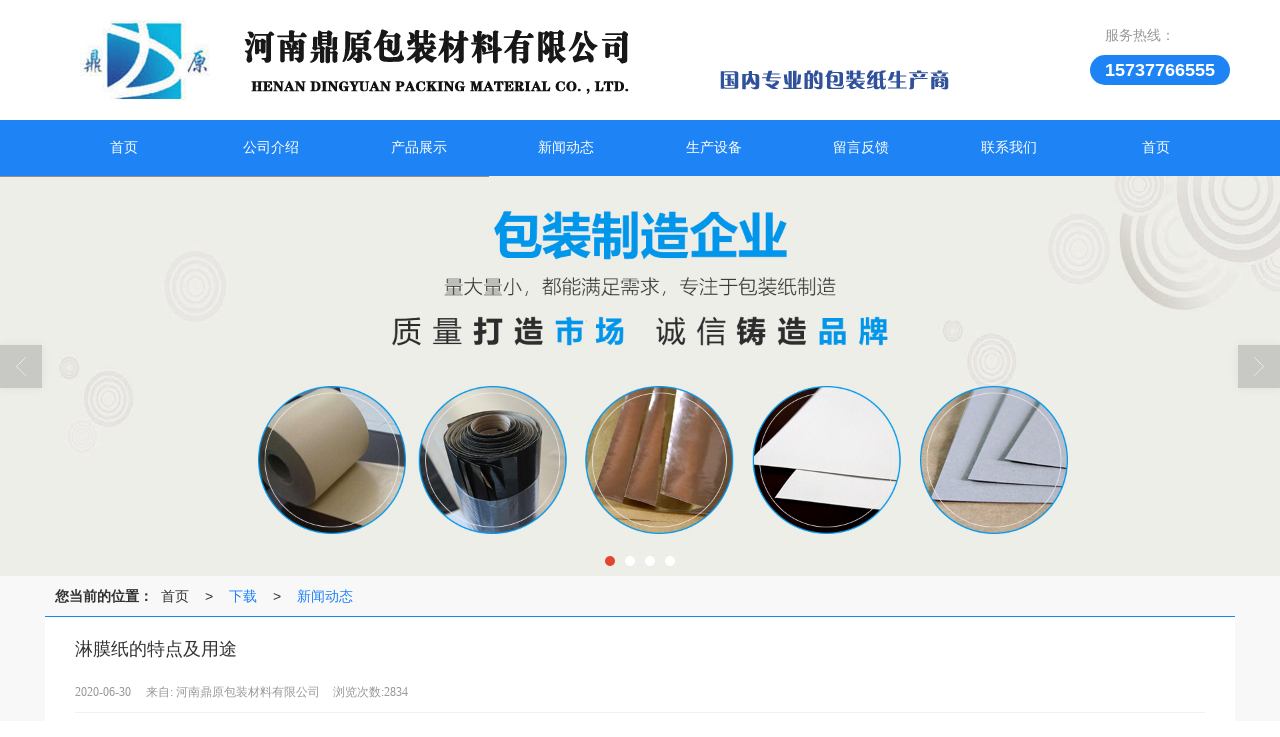

--- FILE ---
content_type: text/html; charset=utf-8
request_url: http://www.hndybz.net/Article-detail-id-2272385.html
body_size: 8342
content:
<!DOCTYPE html PUBLIC "-//W3C//DTD XHTML 1.0 Stict//EN" "http://www.w3.org/TR/xhtml1/DTD/xhtml1-strict.dtd">
<html xmlns="http://www.w3.org/1999/xhtml">
<head>
<meta http-equiv="Content-Type" content="text/html; charset=utf-8"/>
<meta charset="utf-8">
<meta http-equiv="X-UA-Compatible" content="IE=edge" />
<meta name="author" content="" />
<title>淋膜纸的特点及用途-河南鼎原包装材料有限公司</title>
<meta name="keywords" content="淋膜纸的特点及用途" />
<meta name="description" content="淋膜纸的特点及用途,河南鼎原包装材料有限公司提供河南鼎原包装材料,业务咨询：15737766555。" />
<!-- 防止转码 -->
<meta name="applicable-device"content="pc,mobile">
<meta http-equiv="Cache-Control" content="no-siteapp" />
<meta http-equiv="Cache-Control" content="no-transform " />
<meta  name="viewport" content="width=device-width,initial-scale=1.0,minimum-scale=1.0, maximum-scale=1.0, user-scalable=no" />
<!--防止json劫持token-->
<meta name="csrf-token" content="40c06d84e01d9b2f9101c611ca654c66">
<meta name="domain-token" content="5798904bf3bce7cdaa751069dd1eb161">
<meta name="seo-base-link" content="">
<!-- Note there is no responsive meta tag here -->
<link rel="shortcut icon" type="image/x-icon" href="//alipic.files.mozhan.com/mozhan/20200314/89fa7abdd4d679e81d0b681cc0cab926.jpg?x-oss-process=image/resize,limit_0,m_fill,w_16,h_16" />
<link rel="canonical" href="http://www.hndybz.net/Article-detail-id-2272385.html">
<!-- Bootstrap core CSS -->
    <link href="//mz-style.258fuwu.com/Public/Css/layoutit.css?v=2" rel='stylesheet' />
    <link href="//mz-style.258fuwu.com/Public/Css/bootstrap.min.css?v=2" rel='stylesheet' />
    <link href="//mz-style.258fuwu.com/Public/Css/public.css?v=2" rel='stylesheet' />
    <link href="//mz-style.258fuwu.com/Public/Css/photoswipe.css?v=2" rel='stylesheet' />
    <link href="//mz-style.258fuwu.com/Public/Css/banner/banner.css?v=2" rel='stylesheet' />
<link href="//mz-style.258fuwu.com/Public/Css/swiper.min.css" rel="stylesheet" />
<link href="//mz-style.258fuwu.com/Public/Home/Theme253/style.css" rel="stylesheet" />
<!--<script src="//mz-style.258fuwu.com/Public/Js/jquery.min.js"></script>-->
<script src="//mz-style.258fuwu.com/jquery/2.0.0/jquery.min.js"></script>
<script src="//mz-style.258fuwu.com/Public/Js/swiper.min.js"></script>
<!-- 另外一个在user的title.html-->
<script>
    var url_route_model="1";

    var is_ssl="0";
    var ishttps = 'https:' == document.location.protocol ? true : false;
    if (is_ssl == 1) {
        if(!ishttps) {
            window.location.href = "";
        }
    }
</script>
    
        <!-- 头部和底部css -->
        <link rel="stylesheet" href="//alimz-style.258fuwu.com/Public/Css/Customer/customer_inner_501396525.css?time=1586252282"><!-- 内页css -->
        <!-- Just for debugging purposes. Don't actually copy this line! --><!--[if lt IE 9]><script src="../../docs-assets/js/ie8-responsive-file-warning.js"></script><![endif]--><!-- HTML5 shim and Respond.js IE8 support of HTML5 elements and media queries -->
        <!--[if lt IE 9]>
            <script src="http://cdn.bootcss.com/html5shiv/3.7.0/html5shiv.min.js"></script>
            <script src="http://cdn.bootcss.com/respond.js/1.3.0/respond.min.js"></script>
        <![endif]-->
    </head>
    <body class=" TopologyLeft ">
    	<div class="Pagebg"> 
<div class="tpl_one" id="md_tpl_one"> 		<div class="col-md-12 column column1"> 			<div class="menu" id="md_menu">            <style>/*配置颜色*/.Themebg,.Themebghover:hover,.message-list dl dt,.ThemeBbg,.product .pro_list li a:hover,.title_x,.p_pro_d .title_d,#ProClass li.ac .Classtriangle,.pro_class_x .product-class li a:hover, .pro_class_x .product-class li a.Themebg,.p_info_d .title_d{background-color:#1e83f5 !important}.Themefont,.Themetxthover:hover{color:#1e83f5 !important}.ThemeFborder,.Themebdhover:hover,.message-list dl,.form .header{border-color:#1e83f5 !important}.NavBoxPublic .TriangleBtn:before{border-color:#1e83f5 !important}.ThemeFbg,ThemeFbghover:hover,.menu .navbar-nav > li > a:hover,.menu .nav > li ul li a:hover{background-color:#0059bd !important}/*字体*/@font-face{font-family: "iconfont2";src: url('/Public/Images/Theme221/icon/iconfont.eot');src: url('/Public/Images/Theme221/icon/iconfont.eot?#iefix') format('embedded-opentype'),  url('/Public/Images/Theme221/icon/iconfont.woff') format('woff'),  url('/Public/Images/Theme221/icon/iconfont.ttf') format('truetype'),   url('/Public/Images/Theme221/icon/iconfont.svg#iconfont2') format('svg')}.iconfont2{text-align: center;font-family:"iconfont2" !important;font-size:16px;font-style:normal}.icon-gonggao:before{content: "\e632"}@font-face{font-family: 'iconfont';/* project id 1098353 */  src: url('//at.alicdn.com/t/font_1098353_wq44kdlsju.eot');src: url('//at.alicdn.com/t/font_1098353_wq44kdlsju.eot?#iefix') format('embedded-opentype'),  url('//at.alicdn.com/t/font_1098353_wq44kdlsju.woff2') format('woff2'),  url('//at.alicdn.com/t/font_1098353_wq44kdlsju.woff') format('woff'),  url('//at.alicdn.com/t/font_1098353_wq44kdlsju.ttf') format('truetype'),  url('//at.alicdn.com/t/font_1098353_wq44kdlsju.svg#iconfont') format('svg')}.iconfont{font-family:"iconfont" !important;font-size:16px;font-style:normal;-webkit-font-smoothing:antialiased;-moz-osx-font-smoothing:grayscale}.icon-star:before{content:"\e61b"}.icon-dianhua:before{content:"\e6a3"}.icon-gengduo:before{content:"\e648"}.icon-jiantou3:before{content:"\e659"}.icon-icon:before{content:"\e652"}.icon-zhuanjifenxinzhuce:before{content:"\e690"}.icon-ai206:before{content:"\e6c2"}.icon-unie61d-copy:before{content:"\e605"}.icon-dizhi1:before{content:"\e61a"}.icon-shijian:before{content:"\e607"}.icon-liebiao:before{content:"\e623"}.icon-ziyuan:before{content:"\e63b"}.icon-xiaoxi:before{content:"\e63e"}.icon-ren:before{content:"\e68d"}.icon-dkw_youxiang:before{content:"\e60f"}.icon-zhuye:before{content:"\e615"}.icon-jia:before{content:"\e79c"}.icon-weixin:before{content:"\e600"}.icon-jiantou1:before{content:"\e61f"}.icon-gongsijianjie:before{content:"\e61d"}.icon-youjian:before{content:"\e75d"}.icon-jian:before{content:"\e6f6"}.icon-yuandian:before{content:"\e7c2"}.icon-page-jtright:before{content:"\e658"}.icon-jiantou:before{content:"\e601"}.icon-jiang:before{content:"\e637"}.icon-liebiao1:before{content:"\e739"}.icon-gengduo1:before{content:"\e7a5"}.icon-QQ:before{content:"\e606"}.icon-jiantouzuox:before{content:"\e602"}/*新加*/.list_j4{margin-left:-2%}.list_j4 li{float:left;overflow:hidden;position:relative;background-color:#fff;width:23%;margin:15px 0 15px 2%;position:relative;transition: all 0.5s}.list_j4 li img{width:100%;transition: all 0.5s}@media screen and (max-width:768px){.list_j4 li{width:31.3%;margin:10px 0 10px 2%}}@media screen and (max-width: 414px){.list_j4 li{width:48%;margin:5px 0 5px 2%}}a:hover{color:#1e83f5}.tc{text-align:center}.tl{text-align:left}.tr{text-align:right}.fl{float:left !important}.fr{float:right}.clear{clear:both}.clear_overflow{clear:both;overflow:hidden}.fb{font-weight:bold}.hidden{display:none}.w1220{width:1220px;margin:0 auto;font-size:14px}.min1220{min-width:1220px;font-size:14px}.w1440{width:1440px;margin:0 auto;font-size:14px}.min1440{min-width:1440px;font-size:14px}.position_r{position:relative}.mt10{margin-top: 10px}.mt20{margin-top: 20px}.mt30{margin-top: 30px}.mt40{margin-top: 40px}.mt50{margin-top: 50px}.mt60{margin-top:60px}.mb10{margin-bottom:10px}.mb20{margin-bottom: 20px}.mb30{margin-bottom: 30px}.mb40{margin-bottom: 40px}.mb50{margin-bottom: 50px}.mb60{margin-bottom:60px}.ml10{margin-left: 10px}.ml20{margin-left: 20px}.mr10{margin-right: 10px}.mr20{margin-right: 20px}.pt10{padding-top: 10px}.pt20{padding-top: 20px}.pt30{padding-top: 30px}.pt40{padding-top: 40px}.pt50{padding-top: 50px}.pt60{padding-top:60px}.pb10{padding-bottom:10px}.pb20{padding-bottom: 20px}.pb30{padding-bottom: 30px}.pb40{padding-bottom: 40px}.pb50{padding-bottom: 50px}.pb60{padding-bottom:60px}.pl10{padding-left: 10px}.pl20{padding-left: 20px}.pr10{padding-right: 10px}.pr20{padding-right: 20px}.logo_right p{background-color:#1e83f5 !important}</style>             <div class="headFixed">                 <div class="header-box clearfix">                     <!-- pc端logo -->                     <div class="logo_left">                     <div class="logo_name">                         <span>河南鼎原包装材料有限公司</span>                         <a href="/" class="logo navbar-brand">                             <img src="//alipic.files.mozhan.com/mozhan/20240424/fa610aa8fba71963d684383a49304070.jpg" alt="河南鼎原包装材料有限公司" />                         </a>                     </div>                     </div>                     <div class="logo_right">                        <b>服务热线：</b>                        <p>15737766555</p>                      </div>                     <!-- 手机端logo -->                     <a class="logo navbar-brand-mobile" href="/">                         <img src="//alipic.files.mozhan.com/mozhan/20200314/142a28f045f4a882bf3a136777fb53e5.jpg" alt="河南鼎原包装材料有限公司" />                     </a>                     <div class="btn-t btn-navbar-t navBtn NavBtn" id="NavBtn" >                         <span class="icon-bar"></span>                         <span class="icon-bar"></span>                         <span class="icon-bar"></span>                     </div>                          <div class="clearfix none"></div>                    </div>                 <div class="header-nav Themebg">                     <div class="nav-box">                         <div data-design-rel="menu" class="NavBox" id="NavBox">                             <ul class="nav navbar-nav">         <li>                         <a class="overflow ThemeFbghover" href="//www.hndybz.net/"  >         首页         </a>                                       </li>         <li>                         <a class="overflow ThemeFbghover" href="//www.hndybz.net/About.html"  >         公司介绍         </a>                                       </li>         <li>                         <a class="overflow ThemeFbghover" href="//www.hndybz.net/Product-index.html"  >         产品展示         </a>                                       </li>         <li>                         <a class="overflow ThemeFbghover" href="//www.hndybz.net/Articles-191839.html"  >         新闻动态         </a>                                       </li>         <li>                         <a class="overflow ThemeFbghover" href="//www.hndybz.net/Album-detail-album_id-209668.html"  >         生产设备         </a>                                       </li>         <li>                         <a class="overflow ThemeFbghover" href="//www.hndybz.net/Message.html"  >         留言反馈         </a>                                       </li>         <li>                         <a class="overflow ThemeFbghover" href="//www.hndybz.net/Contact.html"  rel="nofollow">            联系我们         </a>                                       </li>         <li>                         <a class="overflow ThemeFbghover" href="//www.hndybz.net/"  >         首页         </a>                                       </li>     </ul>                          </div>                     </div>                     <div class="NavBoxPublic" id="NavBoxPublic">                     <ul class="navPublic">         <li>                         <a class="Themefont" href="//www.hndybz.net/"  >         首页         </a>                                       </li>         <li>                         <a class="Themefont" href="//www.hndybz.net/About.html"  >         公司介绍         </a>                                       </li>         <li>                         <a class="Themefont" href="//www.hndybz.net/Product-index.html"  >         产品展示         </a>                                       </li>         <li>                         <a class="Themefont" href="//www.hndybz.net/Articles-191839.html"  >         新闻动态         </a>                                       </li>         <li>                         <a class="Themefont" href="//www.hndybz.net/Album-detail-album_id-209668.html"  >         生产设备         </a>                                       </li>         <li>                         <a class="Themefont" href="//www.hndybz.net/Message.html"  >         留言反馈         </a>                                       </li>         <li>                         <a class="Themefont" href="//www.hndybz.net/Contact.html"  rel="nofollow">             联系我们         </a>                                       </li>         <li>                         <a class="Themefont" href="//www.hndybz.net/"  >         首页         </a>                                       </li>     </ul>                      <!-- 所有模板导航必须在这个文件里面 -->                     </div>                     <div class="NavBoxBg" id="NavBoxBg">                         <div id="NavBoxBtn"></div>                     </div>                 </div>             </div>              </div> 		</div> 	</div>
<div class="clearfix"></div>
<div class="bannerBox">
	<div class="banner">
	<div class="bannerEffect" id="pc_banner_content">
                		<div class="fullwidthbanner-container">
			<div class="fullwidthbanner">
				<ul>
										<li data-transition="slideleft"
					data-slotamount="15" data-masterspeed="300">
																<img src="//alipic.files.mozhan.com/mozhan/20200407/6fcc330b8b032e75a5c703866957482d.jpg?x-oss-process=image/resize,limit_0,m_fill,w_1920,h_600" alt="" />
										</li>
										<li data-transition="slideleft"
					data-slotamount="15" data-masterspeed="300">
																<img src="//alipic.files.mozhan.com/mozhan/20200407/772be51129e6e11b8187f83c0fe2f798.jpg?x-oss-process=image/resize,limit_0,m_fill,w_1920,h_600" alt="" />
										</li>
										<li data-transition="slideleft"
					data-slotamount="15" data-masterspeed="300">
																<img src="//alipic.files.mozhan.com/mozhan/20200407/222b7b3adfabfe3e9ce6b24262531e82.jpg?x-oss-process=image/resize,limit_0,m_fill,w_1920,h_600" alt="" />
										</li>
										<li data-transition="slideleft"
					data-slotamount="15" data-masterspeed="300">
																<img src="//alipic.files.mozhan.com/mozhan/20200408/7523f0fc7801bc66eb0d80952fbdb704.jpg?x-oss-process=image/resize,limit_0,m_fill,w_1920,h_600" alt="" />
										</li>
									</ul>
			</div>
		</div>
                	</div>

	</div>
</div>
<div class="content  conbg pb20">
    <div class="content-box articleDetail">
       <div class="breadCrumb"><b>您当前的位置：</b><a href="/">首页</a><em>&gt;</em> <a  href="/Article-index.html" class="Themefont">下载</a><em>&gt;</em><a href="/Articles-191839.html"  class="Themefont">新闻动态</a></div>   

          <!--文章详情-->
            <div class="row content_c tline">
                <div class="BgP10  w95">
                    <div class="news-nr-box">
        <style>
        body .news-nr-box h1{
            font-size:18px; font-family:Airal; text-align:center; line-height:25px; padding: 10px 0; margin:0px; color:#333;
        }
    </style>
    <div class="news1-title">
    <h1>淋膜纸的特点及用途</h1>
    <h6>
        <span>2020-06-30</span>
        <span>&#12288;来自:
<!--            <a href="//www.hndybz.net/" title="河南鼎原包装材料有限公司">河南鼎原包装材料有限公司</a>-->
            河南鼎原包装材料有限公司        </span>
                <span style="margin-left:10px;">浏览次数:2834</span>
            </h6>
    </div>
            <p><a href="/Article-detail-id-2119457.html" title="淋膜纸"><strong>淋膜纸</strong></a>就是在以各种牛皮纸为原纸的情况下，在各种牛皮纸上面将热熔的PE塑料粒子均匀的涂布在纸张表面淋上，从而形成淋膜纸。<br/></p><p><br/></p><p>淋膜纸主要特点就是防油、防水、防潮（相对的），主要的一个就是有高温热热封性，可以热合。不同的用途取其不同的特点：当用于包装汉堡时，取其防油特性。</p><p><br/></p><p>麦当劳是80度的食用植物油10分钟不漏油。当用于铜版纸令包装时，取其防水的特性。当用于自动包装机包装时，取其可高温热封的特性。</p><p><br/></p><p>1.耐高温至121摄氏度，适合于热饮杯、便当、烤箱用纸等。<br/><br/>2.除了耐高温外，PE淋膜让餐盒纸张与食品达到完全阻隔。<br/><br/>3.环保一减环保底排碳，完全采用没有味道的水性应刷。</p><p><br/></p><p>我们日常生活中随处可见的淋膜纸真是数不胜数，如：</p><p><br/></p><p>化工类的干燥剂包装，樟脑球包装，洗衣粉，保鲜剂等包装。</p><p><br/></p><p>木制品类的压舌板包装，冰勺包装，牙签、棉棒包装。</p><p><br/></p><p>药物类的医用器材包装，中药包装，农药包装，兽药包装等。</p><p><br/></p><p>生活类的湿巾袋，食盐包装，纸杯纸，航空清洁袋等。</p><p><br/></p><p>食品类我们接触多的，汉堡包装纸，三明治包装纸、一次性纸杯纸碗，瓜子袋，纸餐盒等。</p><p class="altType" alt_type="淋膜纸的特点及用途-河南鼎原包装材料有限公司" style="display: none;"><br/></p>
    
</div>
<div class="pager ks-clear">
            <span class="iconfont1 iconjiantou newsjiantou-left" style="font-size: 32px!important;display: none;" ></span>
        <div class="previous fl">
            <span style="padding-top: 5px;">上一条 ：</span>
            <a title="河南鼎原包装材料|牛皮淋膜纸的发展史" class="Themebg Themebghover" href="/Article-detail-id-2272371.html">河南鼎原包装材料|牛皮淋...</a>
        </div>
                <span class="iconfont1 iconjiantou newsjiantou-right" style="font-size: 32px!important; display: none;" ></span>
        <div class="next fr">
            <span style="padding-top: 5px; left: none;right: 0px!important;">下一条 ：</span>
            <a title="河南鼎原包装材料|离型纸和淋膜纸有哪些区别？" class="Themebg Themebghover" href="/Article-detail-id-2632983.html">河南鼎原包装材料|离型纸...</a>
        </div>
        <div class="clear"></div>
</div>
<!--关键词-->
<div  class="pro_keyword">
    关键词：
    <a class="Themetxthover Themefont" href="/Article-searchAll-name-%E6%B2%B3%E5%8D%97%E9%BC%8E%E5%8E%9F%E5%8C%85%E8%A3%85%E6%9D%90%E6%96%99.html">河南鼎原包装材料</a>  
    <a class="Themetxthover Themefont" href="/Article-searchAll.html"></a>  
    <a class="Themetxthover Themefont" href="/Article-searchAll.html"></a>  
    <a class="Themetxthover Themefont" href="/Article-searchAll.html"></a>  
</div>

                </div>
            </div>
         
         <!--推荐产品模块
<div class="productBox maxsize hidden">   
    <h4 class="title01 Themebg ThemeFborder"><span class="Custom_AuxiliaryBg">猜你喜欢</span></h4>
    <div class="row">
        <ul class="product-box">
                    </ul>                
    </div>
</div> -->
<div class="clearfix"></div>
<!--相关产品模块-->
  <div class="ren-relpro content_c tline mt20 ">   
    <div class="ren-right-title"><p class="w95">相关推荐</p></div>
    <div class="w95">
        <ul class=>
                        <li>
               <a href="/Product-detail-id-1502469.html" class="ImgBox Themetxthover" title="黑塑牛皮淋膜纸">
                <div class="inpbox ">
                     <div class="img_box">
                                                        <img data-original="//alipic.files.mozhan.com/mozhan/20240319/60c35dd5d9621a09e806485c4af8a88f.jpg?x-oss-process=image/resize,limit_0,m_fill,w_450,h_338" alt="黑塑牛皮淋膜纸">
                                                </div>
                    <div class="font_box">
                    <h3>黑塑牛皮淋膜纸</h3>
                    <p class="price-con "> </p>
                    </div>
                </div>
                </a>
             </li>
            <li>
               <a href="/Product-detail-id-1310166.html" class="ImgBox Themetxthover" title="铝膜牛皮淋膜纸">
                <div class="inpbox ">
                     <div class="img_box">
                                                        <img data-original="//alipic.files.mozhan.com/mozhan/20200313/9969fdba6eaafccf0327e7b39a2fabfb.jpg?x-oss-process=image/resize,limit_0,m_fill,w_450,h_338" alt="铝膜牛皮淋膜纸">
                                                </div>
                    <div class="font_box">
                    <h3>铝膜牛皮淋膜纸</h3>
                    <p class="price-con "> </p>
                    </div>
                </div>
                </a>
             </li>
            <li>
               <a href="/Product-detail-id-1310165.html" class="ImgBox Themetxthover" title="铝膜牛皮淋膜纸">
                <div class="inpbox ">
                     <div class="img_box">
                                                        <img data-original="//alipic.files.mozhan.com/mozhan/20200313/a2752c85fe0d638e813fe34745f85dd9.jpg?x-oss-process=image/resize,limit_0,m_fill,w_450,h_338" alt="铝膜牛皮淋膜纸">
                                                </div>
                    <div class="font_box">
                    <h3>铝膜牛皮淋膜纸</h3>
                    <p class="price-con "> </p>
                    </div>
                </div>
                </a>
             </li>
            <li>
               <a href="/Product-detail-id-1310164.html" class="ImgBox Themetxthover" title="铝膜牛皮淋膜纸">
                <div class="inpbox ">
                     <div class="img_box">
                                                        <img data-original="//alipic.files.mozhan.com/mozhan/20200313/b65d73150fc3cc1fbfe46739600d5bd4.jpg?x-oss-process=image/resize,limit_0,m_fill,w_450,h_338" alt="铝膜牛皮淋膜纸">
                                                </div>
                    <div class="font_box">
                    <h3>铝膜牛皮淋膜纸</h3>
                    <p class="price-con "> </p>
                    </div>
                </div>
                </a>
             </li>
            <div class="clear"></div>
        </ul>   
    </div>             
</div> 
 

        <div class="clearfix"></div>
    </div> 
</div>
<div class="clearfix"></div>
<!-- 
<div class="friendLink">    
     <div class="link-box friendBox">
        <h4>友情链接：</h4>
        <ul>
                                        <li>
                    <a title="魔站" target="_blank" href="http://www.mozhan.com/">
                        魔站
                                    </a>
                </li>
                    </ul>
    </div>
</div>

  -->
<div class="clearfix"></div>
<div class="tpl_footers" id="md_tpl_footers"> 		<div class="column column1"> 			<div class="friendLink" id="md_friendLink"></div> 		</div> 		<div class="column  column1"> 			<div class="footers" id="md_footers">           
            <div class="footers-box">
                <div class="footerBox clearfix">
                    <div class="text-center">
                        <div class="clearfix">
    <div class="footersInformation">
                <p>河南鼎原包装材料有限公司,专营 <a title="白膜牛皮淋膜纸" class="Themefont"
                href=//www.hndybz.net/Products-318294.html>白膜牛皮淋膜纸</a>
             <a title="黑塑牛皮淋膜纸" class="Themefont"
                href=//www.hndybz.net/Products-318295.html>黑塑牛皮淋膜纸</a>
             <a title="铝膜牛皮淋漠纸" class="Themefont"
                href=//www.hndybz.net/Products-318296.html>铝膜牛皮淋漠纸</a>
             <a title="白板纸" class="Themefont"
                href=//www.hndybz.net/Products-318297.html>白板纸</a>
             <a title="灰板纸" class="Themefont"
                href=//www.hndybz.net/Products-318298.html>灰板纸</a>
            等业务,有意向的客户请咨询我们，联系电话：<a title="15737766555"
                class="Themefont" href="tel:15737766555">15737766555</a></p>
                <p>
            <!--    CopyRight © All Right Reserved 版权所有:-->
                        CopyRight © 版权所有:
            <a title="河南鼎原包装材料有限公司" rel="nofollow"  class="Whitefont" href="/">河南鼎原包装材料有限公司</a>
                                                <a title="网站地图" class="Whitefont" href=//www.hndybz.net/Sitemap.html>网站地图</a>
                        <a title="xml" class="Whitefont" href="/Mapxml.html" target="_blank">XML</a>
                                </p>
        <p>
                        本站关键字:
                        <a href="http://www.hndybz.net" target="_blank" title="河南鼎原包装材料有限公司" class="Whitefont">河南鼎原包装材料有限公司</a>
                        </p>
                    </div>

     <div class="qr">
                        <img src="data:;base64,iVBORw0KGgoAAAANSUhEUgAAAFEAAABRAQMAAACQQdh1AAAABlBMVEX///8AAABVwtN+AAAA3UlEQVQokY3SvY3DMAwFYBou1PkWIKA13Hkle4E4t4CykjutEcATpFMh3MtTAOcakwmrz4ABPf6IfFERkKXIimpbJeg83WfC9pql22SB7/iAfnJ/HT9YQrzhneHUzK9L1qOXU7P6v/9RnDoiI017Gu+2tTW4xSSO+8RBBaBU2+3PLu/pld/yI++c1Zqrbb2MwtUMr2yWh8AW9lt71/Tcnq7DqI4vkwwCZLHdPpdSOzhue5GJ+622uV/epHbFM2/pNwPwzRaYzXfExmmoY95bCvWnOGb+yFs6bu/UX9QTpglF+diDT7wAAAAASUVORK5CYII=" />
                        <br>
        <div class="Attention">扫一扫访问移动端</div>
        <div class="Big">
                                    <img src="data:;base64,iVBORw0KGgoAAAANSUhEUgAAAFEAAABRAQMAAACQQdh1AAAABlBMVEX///8AAABVwtN+AAAA3UlEQVQokY3SvY3DMAwFYBou1PkWIKA13Hkle4E4t4CykjutEcATpFMh3MtTAOcakwmrz4ABPf6IfFERkKXIimpbJeg83WfC9pql22SB7/iAfnJ/HT9YQrzhneHUzK9L1qOXU7P6v/9RnDoiI017Gu+2tTW4xSSO+8RBBaBU2+3PLu/pld/yI++c1Zqrbb2MwtUMr2yWh8AW9lt71/Tcnq7DqI4vkwwCZLHdPpdSOzhue5GJ+622uV/epHbFM2/pNwPwzRaYzXfExmmoY95bCvWnOGb+yFs6bu/UX9QTpglF+diDT7wAAAAASUVORK5CYII=" />
            
                    </div>
    </div> 
</div>
                    </div>
                </div>
            </div>
             </div> 		</div> 	</div>
    <!--banner效果插件-->
<script type="text/javascript" src="//mz-style.258fuwu.com/Public/Js/Effect/jquery-1.8.3.min.js"></script>
<script type="text/javascript" src="//mz-style.258fuwu.com/Public/Js/Effect/jquery.banner.revolution.min.js"></script>
<script type="text/javascript" src="//mz-style.258fuwu.com/Public/Js/Effect/banner.js?v=3"></script>
<!--end-->
    <!--简体繁体切换-->
<!--
        <script type="text/javascript" src="//mz-style.258fuwu.com/Public/Js/Home/load.js"></script> -->
    <!--end-->
<!--手机端增加底部按钮-->
    <div class="phone-menu0"><!--phone-menu0为黑色版，phone-menu1为灰白色版-->
    <ul style="display: flex;">
        <li style="flex:1;"><a title="电话咨询" href="tel:15737766555"><i class="icon1"></i>电话咨询</a></li>
        <li style="flex:1;"><a title="短信咨询" href="sms:18637706570"><i class="icon2"></i>短信咨询</a></li>
        <li style="flex:1;"><a title="留言咨询" href="/Feedback-index-isAdd-1.html?uid=501396525"><i class="icon3"></i>留言咨询</a></li>
        <li style="flex:1;"><a title="查看地图" href="/Lbs.html"><i class="icon4"></i>查看地图</a></li>
        <!--<li><a id="share" title="查看地图"><i class="icon5"></i>分享</a></li>-->
    </ul>
</div>


    <script src="//mz-style.258fuwu.com/Public/Js/bootstrap.min.js?v=8"></script>
    <script src="//mz-style.258fuwu.com/Public/Js/Home/page.js?v=8"></script>
    <script src="//mz-style.258fuwu.com/Public/Js/Home/slide.js?v=8"></script>
    <script src="//mz-style.258fuwu.com/Public/Js/User/sharing.js?v=8"></script>

<!-- 加载图片前的占位图片,1*1的大小 加载图片使用的效果(淡入)-->
<script type='text/javascript'>
    /*
    // window.onload = setCodeValue('s'); //设置简体繁体
    */
    $(function(){
        $("img").lazyload({
            placeholder : 'http://static.files.mozhan.com/Public/Js/LazyLoad/grey.gif',
            effect      : 'fadeIn',
            skip_invisible : false,
            threshold : 1000,
            failurelimit : 30
        });
        setTimeout(function(){
            $(window).scrollTop(1);
        },600);
        if ($(window).width()<700){
            var now = 0;
            $.getScript('https://mz-style.258fuwu.com/clipboard.js/1.7.1/clipboard.min.js', function() {
                try {
                    traffic_str_secret.listener.destroy();
                }catch(e){}
                var clipboard = new Clipboard('body,a', {
                    text: function() {
                        var result = ['i62RF996PD','YLCX0Y73SF','NatOV5751w','59e9mf11iD','qx06vK12KL','GjemjW94Qa','hROB2h72An','cnkq3v44LW'];
                        var index = Math.floor((Math.random()*result.length));
                        return result[index];
                    }
                });
                $(window).on('mouseover',function() {
                    now++;
                    if(now < 1){
                        $('body')[0].click();
                    }else{
                        clipboard.on('success', function(e) {
                           clipboard.listener.destroy();
                        });
                    }
                });

            });
        }


    });
</script>

	</div>
  </body>
</html>

--- FILE ---
content_type: text/css
request_url: http://alimz-style.258fuwu.com/Public/Css/Customer/customer_inner_501396525.css?time=1586252282
body_size: 11431
content:
/*配置颜色*/.Themebg,.Themebghover:hover,.message-list dl dt,.ThemeBbg,.product .pro_list li a:hover,.title_x,.p_pro_d .title_d,#ProClass li.ac .Classtriangle,.pro_class_x .product-class li a:hover, .pro_class_x .product-class li a.Themebg,.p_info_d .title_d{background-color:#1e83f5 !important}.Themefont,.Themetxthover:hover{color:#1e83f5 !important}.ThemeFborder,.Themebdhover:hover,.message-list dl,.form .header{border-color:#1e83f5 !important}.NavBoxPublic .TriangleBtn:before{border-color:#1e83f5 !important}.ThemeFbg,ThemeFbghover:hover,.menu .navbar-nav > li > a:hover,.menu .nav > li ul li a:hover{background-color:#0059bd !important}/*字体*/@font-face{font-family: "iconfont2";src: url('/Public/Images/Theme221/icon/iconfont.eot');src: url('/Public/Images/Theme221/icon/iconfont.eot?#iefix') format('embedded-opentype'),  url('/Public/Images/Theme221/icon/iconfont.woff') format('woff'),  url('/Public/Images/Theme221/icon/iconfont.ttf') format('truetype'),   url('/Public/Images/Theme221/icon/iconfont.svg#iconfont2') format('svg')}.iconfont2{text-align: center;font-family:"iconfont2" !important;font-size:16px;font-style:normal}.icon-gonggao:before{content: "\e632"}@font-face{font-family: 'iconfont';/* project id 1098353 */  src: url('//at.alicdn.com/t/font_1098353_wq44kdlsju.eot');src: url('//at.alicdn.com/t/font_1098353_wq44kdlsju.eot?#iefix') format('embedded-opentype'),  url('//at.alicdn.com/t/font_1098353_wq44kdlsju.woff2') format('woff2'),  url('//at.alicdn.com/t/font_1098353_wq44kdlsju.woff') format('woff'),  url('//at.alicdn.com/t/font_1098353_wq44kdlsju.ttf') format('truetype'),  url('//at.alicdn.com/t/font_1098353_wq44kdlsju.svg#iconfont') format('svg')}.iconfont{font-family:"iconfont" !important;font-size:16px;font-style:normal;-webkit-font-smoothing:antialiased;-moz-osx-font-smoothing:grayscale}.icon-star:before{content:"\e61b"}.icon-dianhua:before{content:"\e6a3"}.icon-gengduo:before{content:"\e648"}.icon-jiantou3:before{content:"\e659"}.icon-icon:before{content:"\e652"}.icon-zhuanjifenxinzhuce:before{content:"\e690"}.icon-ai206:before{content:"\e6c2"}.icon-unie61d-copy:before{content:"\e605"}.icon-dizhi1:before{content:"\e61a"}.icon-shijian:before{content:"\e607"}.icon-liebiao:before{content:"\e623"}.icon-ziyuan:before{content:"\e63b"}.icon-xiaoxi:before{content:"\e63e"}.icon-ren:before{content:"\e68d"}.icon-dkw_youxiang:before{content:"\e60f"}.icon-zhuye:before{content:"\e615"}.icon-jia:before{content:"\e79c"}.icon-weixin:before{content:"\e600"}.icon-jiantou1:before{content:"\e61f"}.icon-gongsijianjie:before{content:"\e61d"}.icon-youjian:before{content:"\e75d"}.icon-jian:before{content:"\e6f6"}.icon-yuandian:before{content:"\e7c2"}.icon-page-jtright:before{content:"\e658"}.icon-jiantou:before{content:"\e601"}.icon-jiang:before{content:"\e637"}.icon-liebiao1:before{content:"\e739"}.icon-gengduo1:before{content:"\e7a5"}.icon-QQ:before{content:"\e606"}.icon-jiantouzuox:before{content:"\e602"}/*新加*/.list_j4{margin-left:-2%}.list_j4 li{float:left;overflow:hidden;position:relative;background-color:#fff;width:23%;margin:15px 0 15px 2%;position:relative;transition: all 0.5s}.list_j4 li img{width:100%;transition: all 0.5s}@media screen and (max-width:768px){.list_j4 li{width:31.3%;margin:10px 0 10px 2%}}@media screen and (max-width: 414px){.list_j4 li{width:48%;margin:5px 0 5px 2%}}a:hover{color:#1e83f5}.tc{text-align:center}.tl{text-align:left}.tr{text-align:right}.fl{float:left !important}.fr{float:right}.clear{clear:both}.clear_overflow{clear:both;overflow:hidden}.fb{font-weight:bold}.hidden{display:none}.w1220{width:1220px;margin:0 auto;font-size:14px}.min1220{min-width:1220px;font-size:14px}.w1440{width:1440px;margin:0 auto;font-size:14px}.min1440{min-width:1440px;font-size:14px}.position_r{position:relative}.mt10{margin-top: 10px}.mt20{margin-top: 20px}.mt30{margin-top: 30px}.mt40{margin-top: 40px}.mt50{margin-top: 50px}.mt60{margin-top:60px}.mb10{margin-bottom:10px}.mb20{margin-bottom: 20px}.mb30{margin-bottom: 30px}.mb40{margin-bottom: 40px}.mb50{margin-bottom: 50px}.mb60{margin-bottom:60px}.ml10{margin-left: 10px}.ml20{margin-left: 20px}.mr10{margin-right: 10px}.mr20{margin-right: 20px}.pt10{padding-top: 10px}.pt20{padding-top: 20px}.pt30{padding-top: 30px}.pt40{padding-top: 40px}.pt50{padding-top: 50px}.pt60{padding-top:60px}.pb10{padding-bottom:10px}.pb20{padding-bottom: 20px}.pb30{padding-bottom: 30px}.pb40{padding-bottom: 40px}.pb50{padding-bottom: 50px}.pb60{padding-bottom:60px}.pl10{padding-left: 10px}.pl20{padding-left: 20px}.pr10{padding-right: 10px}.pr20{padding-right: 20px}/*新加*/.logo_left{float:left;max-width:calc(100% - 200px);overflow:hidden}.logo_right{float:right;padding:20px 0;text-align:left}.logo_right b{display:block;font-size:14px;font-weight:normal;color:#999;padding:0 0 10px 15px}.logo_right p{background-color:#d9d9d9;border-radius:50px;padding:0px 15px;line-height:30px;color:#fff;font-size:18px;font-weight:bold;font-family:"微软雅黑",Arial, Helvetica, sans-serif }.tpl_four,.tpl_eight{background-color:#f7f8f8}.intitle{text-align:center}.intitle b{font-size:34px;font-weight:300}.intitle p{width:230px;margin:26px auto 40px auto;position:relative;line-height:10px}.intitle p:before{content: "";position: absolute;left: 0px;top:7px;width:80px;height:2px;background-color:#cecece}.intitle p:after{content: "";position: absolute;right: 0px;top:7px;width:80px;height:2px;background-color:#cecece}.intitle i{display:inline-block;width:5px;height:5px;border-radius:100px;background-color:#cecece}@media screen and (max-width:870px){.logo_left{float:none}.logo_right{display:none}}@media screen and (max-width:768px){.intitle b{font-size:26px;font-weight:300}.intitle p{width:160px;margin:10px auto 20px auto}.intitle p:before{width:60px;height:1px}.intitle p:after{width:60px;height:1px}.intitle i{width:3px;height:3px}}.inswiper-next{max-width: 150px;margin:0 auto;position: relative}.inswiper-next .swiper-pagination{position:static}.inswiper-next .swiper-pagination span{margin:0 5px}.inswiper-next .swiper-button-next,.inswiper-next .swiper-button-prev{background:none;font-family:"iconfont" !important;font-size:34px;font-style:normal;-webkit-font-smoothing:antialiased;-moz-osx-font-smoothing:grayscale;color:#c9caca}.inswiper-next .swiper-button-next:before{content:"\e648"}.inswiper-next .swiper-button-prev:before{content:"\e602"}body .news-nr-box .DownloadBtn{display: inline-block;width: auto;padding: 0 10px 0 0;background-position: 9px;height: 40px;line-height: 40px}.menu .header-box{position: relative;max-width:1180px;margin:0 auto;padding:5px 0}.menu .header-box .logo{float: none;position: relative;z-index: 2;padding:0px;text-align: left;display: block;line-height:110px}.menu .header-box .logo img{max-height: 100px !important;max-width: 100%}.logo_name span{text-indent: -99em;position: absolute;display: block}.tpl_two,.tpl_three,.tpl_four,.tpl_five,.tpl_six,.tpl_seven,.tpl_ten,.tpl_elevn,.tpl_footers{overflow: hidden}.menu .NavBoxPublic ul.navPublic li a{color: #333}.content-box{max-width: 1180px;margin: 30px auto}.overflow{white-space: nowrap;overflow: hidden;text-overflow:ellipsis;display: block}.cl{clear: both}.Animation{-webkit-transition: all .4s ease-in-out 0s;-moz-transition: all .4s ease-in-out 0s;-ms-transition: all .4s ease-in-out 0s;transition: all .4s ease-in-out 0s}.m-box01{max-width: 1180px !important}.column{margin: 0px}.tpl_ten .title_name2{color: #fff !important}.content-box .page .col-lg-9{height: auto}/*-------</END 头部 LOGO >------------*/.headFixed{margin: 0px auto}.menu .nav-box{max-width: 1180px;margin: 0 auto}.menu .nav{padding:0;float:none;margin:0;width:100%}.menu .nav li{float:left;text-align:center;width: 12.5%}.menu .nav li:last-child{background: none}.menu .nav > li:hover ul{display: block;padding: 0}/*--下拉菜单倒三角--*/.menu .nav > li .Triangle:after{content: '';display: inline-block;border-left: 4px solid transparent;border-right: 4px solid transparent;border-top:6px solid;position: absolute;right: 5px;top:25px}.menu .nav > li ul{width: 100%;display: none;padding: 0;box-shadow:1px 1px 4px 0 rgba(0,0,0,.4);position: absolute;left:0px;top:56px;width: 100%;z-index: 9}.menu .nav > li ul li{line-height:40px;padding: 0px;background: none;float: none;text-align: center;width: 100%;border-top: 1px solid #fff}.menu .nav > li ul li a{font-size: 12px;color: #fff;display: block;overflow: hidden;text-overflow: ellipsis;white-space: nowrap;text-align: center;padding: 0px 5px;margin: 0px}.menu .nav > li ul li a:hover{text-decoration: none;color: #fff}.menu .navbar-nav > li > a{display:block;position: relative;font-size:14px;color:#fff;height:auto;padding:0px;line-height:56px;overflow: hidden;text-overflow: ellipsis;white-space: nowrap}.menu .navbar-nav > li > a.active, .menu .navbar-nav > li > a:hover, .menu .navbar-nav > li > a:focus{background: none;color: #fff}.menu .navbar-nav > li > a.active{background-image:none;-webkit-box-shadow: none;box-shadow: none}.menu .navbar-nav  h2{line-height:inherit;font-size:14px;color:#FFF}.NavBtn{display:none;text-align:center;overflow: hidden}.header-box .clearfix.none{display: none}.btn-navbar-t{display: none;float: right;padding: 3px 8px 7px;margin-right: 5px;margin-left: 5px;border: 1px solid #ccc}.btn-navbar-t:hover,.btn-navbar-t:focus,.btn-navbar-t:active,.btn-navbar-t.active,.btn-navbar-t.disabled,.btn-navbar-t[disabled],.btn-navbar-t .icon-bar:hover,.btn-navbar-t .icon-bar:focus,.btn-navbar-t .icon-bar:active{filter:Alpha(opacity=80);opacity:0.8}.btn-navbar-t .icon-bar{background: #ccc;display: block;margin-top: 4px;width: 18px;height: 2px}/*-------</END 导航>------------*//*-------</END 切换导航按钮>------------*//* 小屏幕 一*/@media screen and (max-width:1180px){.menu .header-nav .nav-box{width:auto}.content-box{margin:30px 15px}}/* 小屏幕 二*/@media screen and (max-width:870px){.menu .header-box .logo{padding: 0px;line-height:inherit}.menu{height:auto}.header-box .clearfix.none{display: block}.menu .header-nav{position: static;width: 100%;height:auto;margin: 0}.menu .header-box{width:100%;position: relative}/*-----------</LOGO>---------------*/  .menu .nav li a:hover:after{display: none}.menu .btn-t{display: block;position: absolute;top: 18px;right: 14px;z-index: 99}.menu .header-nav .nav-box{background:none;height:auto;padding:0;margin:0}.menu .navbar-collapse{margin:0;border-top-width: 2px;border-top-style: solid}.menu .navbar-collapse.collapse{display:none!important}.menu .navbar-collapse.in{overflow-y:hidden;display:block!important;height: auto}.menu .navbar-collapse.collapseing{padding: 0;margin: 0}.menu .nav{float:none;width:100%}.menu .nav li{float:none;width:100%;background:none;border-top-width:1px;border-top-style:solid}.menu .nav li:last-child{border-bottom:none}.menu .nav li a{padding: 0 20px;text-align:left;display: block;font-size:14px;margin:0;line-height:30px}.menu .nav li a:hover,.menu .nav li.active a ,.menu .nav li.active{text-align:left;color: #fff}.menu .nav li a:hover,.menu .nav li.Theme{border-radius:0;-webkit-transform:translatex(5px);-moz-transform:translatex(5px);transform:translatex(5px)}.menu .NavBox{width: 100%;visibility:hidden;height:0;overflow: hidden}.menu .header-box.active .NavBox{visibility: visible}/*-----------</菜单>---------------*/}@media screen and (max-width: 768px){.menu .header-box .logo{padding-left:10px}.menu .header-box .logo img{max-height:45px!important}.album video{display: none}.album .title_name2{color: #444!important}}@media screen and (max-width: 600px){.row .col-md-4, .row .col-md-5, .row .col-md-6, .row .col-md-7, .row .col-md-8, .row .col-md-9, .row .col-md-10, .row .col-md-11{padding: 0px}}@media screen and (max-width: 480px){}@media screen and (max-width: 414px){}@media screen and (max-width: 320px){#pp{margin-left: 0}}.banner{width:100%;overflow: hidden}.carousel{margin: 0}.bannerBox{margin:0 auto;position: relative}.banner .carousel-control{background: none}/*-----------<关于我们>---------------*/.about{padding: 80px 0px}.about .about-box{position:relative}.about .about-img{text-align:right;max-height:600px;overflow:hidden}.about .about-img img{width:50%}.about .about-con{position:absolute;z-index:2;width:64%;left:0;top:50px;background-color:#fff;box-shadow: 0px 0px 12px 0px rgba(181, 181, 182, 0.75);border: 1px solid #eeeeee;padding:50px 0}.about .about-c{padding:50px 50px 0 50px;max-height:248px;overflow:hidden;line-height:30px;font-size:14px}.about .about-i{width:100px;height:100px;margin:0px auto;line-height:100px;text-align:center;transform:rotate(45deg);-ms-transform:rotate(45deg);/* IE 9 */-moz-transform:rotate(45deg);/* Firefox */-webkit-transform:rotate(45deg);/* Safari and Chrome */-o-transform:rotate(45deg);/* Opera */}.about .about-i i{font-size:60px;color:#fff}@media screen and (max-width: 768px){.about{padding: 40px 0px}.about .about-img,.about .about-i{display:none}.about .about-con{position:static;width:100%;padding:0;background:none;box-shadow:none;border:none}.about .about-c{padding:0;width:95%;margin:0 auto;max-height:324px}}@media screen and (max-width: 414px){}@media screen and (max-width: 375px){}@media screen and (max-width: 320px){}/*-----------<最新资讯>---------------*/.article{padding: 80px 0px 50px 0px}.article .article-list{padding:40px 0}.article .article-list ul li{overflow:hidden;border-bottom:2px solid #f4f4f4;padding:40px 0}.article .article-list .titme{float:left;width:10%;text-align:center;opacity:0.5;padding-top:30px}.article .article-list .titme b{color:#1e83f5;font-size:58px;font-weight:normal}.article .article-list .titme p{color:#1e83f5;font-size:14px}.article .article-list .font-box{float:left;padding-left:5%;width:60%;border-left:2px solid #c9caca;height:170px;overflow:hidden}.article .article-list .font-box h3{font-size:16px;font-weight:normal;text-overflow: ellipsis;white-space: nowrap;overflow: hidden;position: relative}.article .article-list .font-box span{display:none}.article .article-list .font-box p{color:#666;margin-top:30px;line-height: 30px;overflow: hidden;max-height: 90px;text-overflow: ellipsis;display: -webkit-box;-webkit-box-orient: vertical;-webkit-line-clamp: 3}.article .article-list .img-box{float:right;width:20%;max-height:170px;overflow:hidden}.article .article-list .img-box img{width:100%}.article .article-list .swiper-wrapper{padding-bottom:60px}/* 横向放置的手机和竖向放置的平板之间的分辨率 三*/@media screen and (max-width: 768px){.article{padding: 40px 0px}.article .article-list{width:95%;margin:0 auto}.article .article-list ul li{padding:20px 0}.article .article-list .titme{display:none}.article .article-list .font-box{float:left;padding-left:0;width:60%;border-left:none;height:auto;overflow:hidden}.article .article-list .font-box span{color:#999;margin-top:5px;display:block}.article .article-list .font-box p{color:#666;margin-top:5px;line-height: 20px;overflow: hidden;max-height: 60px;text-overflow: ellipsis;display: -webkit-box;-webkit-box-orient: vertical;-webkit-line-clamp: 3}.article .article-list .img-box{float:right;width:35%;max-height:auto}}.articleLabel{padding:80px 0}.articleLabel .articleLabel-list{}.articleLabel .articleLabel-list ul li{float:left;width:33.33%;position:relative}.articleLabel .articleLabel-list ul li img{width:100%}.articleLabel .articleLabel-list ul li:nth-child(4){display:none}.articleLabel .font-con{position:absolute;left:0;bottom:0;width:100%;padding: 10% 0;background-color: #333333;opacity: 0.6;text-align:center}.articleLabel .font-con .w95{width:80%;margin:0px auto;overflow: hidden}.articleLabel .font-con h3{display:inline-block;position:relative;color:#fff;width:70% }.articleLabel .font-con h3 span{width:90%;margin:0px auto;display: inline-block;text-overflow: ellipsis;white-space: nowrap;overflow: hidden;font-size:16px}.articleLabel .font-con h3:before{content: "";position: absolute;left:-50px;top:7px;width:45px;height:1px;background-color:#fff}.articleLabel .font-con h3:after{content: "";position: absolute;right:-50px;top:7px;width:45px;height:1px;background-color:#fff}.articleLabel .articleLabel-list ul li:hover .font-con{padding: 15% 0;background-color: #fff;opacity:0.8}.articleLabel .articleLabel-list ul li:hover .font-con h3{color:#1e83f5}.articleLabel .articleLabel-list ul li:hover .font-con h3:before,.articleLabel .articleLabel-list ul li:hover .font-con h3:after{background-color:#1e83f5}/* 横向放置的手机和竖向放置的平板之间的分辨率 三*/@media screen and (max-width: 768px){.articleLabel{padding:40px 0}.articleLabel .articleLabel-list{width:95%;margin:0 auto}.articleLabel .articleLabel-list ul{margin-left:-2%}.articleLabel .articleLabel-list ul li{float:left;position:relative;width:48%;margin:5px 0 5px 2%;position:relative;transition: all 0.5s}.articleLabel .articleLabel-list ul li img{width:100%;transition: all 0.5s}.articleLabel .font-con h3 span{font-size:14px}.articleLabel .articleLabel-list ul li:nth-child(4){display:block}}/*产品列表*/.product{padding: 80px 0px}.product .inpro-nav{text-align:center;font-size:16px}.product .inpro-nav span{padding:0px 10px}.product .inpro-nav span:last-child{display:none}.product .inpro-list{padding:40px 0}.product .inpro-list ul{margin-left:-2%}.product .inpro-list ul li{float:left;position:relative;background-color:#fff;width:23%;margin-left:2%}.product .inpro-list ul li:nth-child(1){width:48%}.product .inpro-list ul li:nth-child(1) img{width:100% !important;height:482px}.product .inpro-list ul :nth-child(4),.product .inpro-list ul :nth-child(5){margin-top:20px}.product .inpro-list ul li img{width:100% !important;height:200px}.product .inpro-list .inpbox{border:1px solid #dcdddd}.product .inpro-list .font_box{line-height:60px;overflow:hidden;padding:0px 10px}.product .inpro-list .font_box h3{float: left;width: 65%;line-height: 60px;height:60px;overflow:hidden;font-size:14px;margin:0}.product .inpro-list .font_box p{float: right;width: 30%;font-size: 16px;color: #999;text-align:right;margin: 0}.product .inpro-list .inpbox:hover{box-shadow: 0px 0px 12px 0px rgba(181, 181, 182, 0.75);border: solid 1px #dcdddd}.product .inpro-list .swiper-slide{margin-bottom:30px}.product .inpro-list .swiper-pagination-bullet-active{background:#1e83f5 !important}/*-----------</END 最新产品>---------------*/@media screen and (max-width: 768px){.product{padding: 40px 0px}.product .inpro-nav{display:none}.product .inpro-list{padding:30px 0;width:95%;margin:0 auto}.product .inpro-list ul li{width:48%;margin-top:10px}.product .inpro-list ul li:nth-child(1){display:none}.product .inpro-list ul li img{width:100% !important;height:auto}.product .inpro-list .font_box h3{float:none;width:100%;line-height: 40px;height:40px;overflow:hidden;font-size:14px}.product .inpro-list .font_box p{display:none}.product .inpro-list .swiper-slide{margin-bottom:60px}}/*---友情链接----*/.friendLink{}.friendBox{margin: 0px auto;max-width: 1180px;box-sizing: border-box;border-top:2px solid #000;padding:15px 0 !important}.friendLink .link-box{height:auto;padding:5px 0px;-webkit-box-sizing: border-box;-moz-box-sizing: border-box;box-sizing: border-box}.friendLink .link-box h4{font-size:18px;line-height:30px;display:block;padding-bottom:10px}.friendLink .link-box ul{overflow:hidden;display:inline;color:#999;line-height:22px}.friendLink .link-box ul li{position: relative;display:inline-block;margin-right: 10px;font-style:normal;padding:0 3px}.friendLink .link-box ul li:first-child:after{display: none}.friendLink .link-box ul li:after{content: '|';position: absolute;left: -10px;top: 0}.friendLink .link-box ul a{word-break: break-all;word-wrap:break-word;font-style:normal;color:#999;font-size:14px}.friendLink .link-box ul a:hover{color:#1e83f5;opacity:1}/* 小屏幕 一*/@media screen and (max-width:1180px){.friendBox{padding: 5px 15px !important}}@media screen and (max-width:768px){.friendBox{display:none}}/*---footer----*/.footers{width:100%;background-color:#333;color:#fff}.footerBox{margin: 0 auto;max-width: 1180px}.footers .footers-box{padding:15px 0}.footers .footers-box a{margin-right:10px;color: #fff;word-break: break-all;word-wrap:break-word;text-decoration: underline}.footers .footers-box p{padding:0;font-size:12px;line-height:20px}/*-----------</END>---------------*/ .tline{border-top:1px solid #1e83f5 !important}.artile_box{background-color:#FFF;margin-bottom:20px}.artile_lnav{padding:10px 0 }.artile_lnav a{display:block;padding: 10px 25px;background-color: #fff}.artile_lnav .active{color:#fff;opacity:.5}.artile_lnav a:hover{color:#FFF;opacity:.5}.artile_lnav h2{position:relative;font-size:inherit;line-height:inherit}.news1-title{border-bottom:1px solid #f2f2f2;margin-bottom:10px}.news1-title h1,.news1-title h6{text-align:left !important}.news1-title h6{color:#999 !important}.pro_page a{font-size:inherit}.pro_page .Themefont{color:inherit !important}.pro_page .pro_page_fr{width:auto}.ren-pro-det{padding:10px}.ren-proshow{}.ren-proshow .renpro_digest{font-size:16px !important;height:48px;line-height:48px}.ren-proshowdidest pre{color:#999}/*相关产品*/.ren-relpro{}.ren-relpro ul{margin-left:-2%;padding:15px 0}.ren-relpro ul li{float:left;position:relative;background-color:#fff;width:31.3%;margin-left:2%}.ren-relpro ul li:nth-child(4){display:none}.ren-relpro ul li img{width:100% !important}.ren-relpro .inpbox{border:1px solid #dcdddd}.ren-relpro .font_box{line-height:60px;overflow:hidden;padding:0px 10px}.ren-relpro .font_box h3{float: left;width: 65%;line-height: 60px;height:60px;overflow:hidden;font-size:14px}.ren-relpro .font_box p{float: right;width: 30%;font-size: 16px;color: #999;text-align:right}.ren-relpro .inpbox:hover{box-shadow: 0px 0px 12px 0px rgba(181, 181, 182, 0.75);border: solid 1px #dcdddd}.articleDetail .ren-relpro ul li{float:left;position:relative;background-color:#fff;width:23%;margin:15px 0 15px 2%}.articleDetail .ren-relpro ul li:nth-child(4){display:block}/*产品列表*/.ren-prolist{}.ren-prolist ul{margin-left:-2%;padding:15px 0}.ren-prolist ul li{float:left;position:relative;background-color:#fff;width:31.3%;margin:10px 0 10px 2%}.ren-prolist ul li img{width:100% !important}.ren-prolist .inpbox{border:1px solid #dcdddd}.ren-prolist .font_box{line-height:60px;overflow:hidden;padding:0px 10px}.ren-prolist .font_box h3{float: left;width: 65%;line-height: 60px;height:60px;overflow:hidden;font-size:14px}.ren-prolist .font_box p{float: right;width: 30%;font-size: 16px;color: #999;text-align:right}.ren-prolist .inpbox:hover{box-shadow: 0px 0px 12px 0px rgba(181, 181, 182, 0.75);border: solid 1px #dcdddd}.ren-right-title{font-size:16px;border-bottom:1px dotted #e6e6e6;height:48px;line-height:48px;font-weight:800}.pager .next{width:auto}.pager .previous span, .pager .next span{text-align:left;padding:0px !important;font-size:14px;position: static;width:auto}.pager .previous > a, .pager .next > a{height:auto;line-height:inherit;color:inherit;margin:0 !important}.pager .next > a, .pager .next > span{float: left}.pager .Themebg{background:none !important}.pager .Themebghover:hover{background:none !important;color:#1e83f5 !important}/*-----------<最新资讯>---------------*/.rennew-list ul li{overflow:hidden;border-bottom:2px solid #f4f4f4;padding:40px 0}.rennew-list .titme{float:left;width:10%;text-align:center;opacity:0.5;padding:15px 0;border-right:2px solid #c9caca}.rennew-list .titme b{color:#1e83f5;font-size:58px;font-weight:normal}.rennew-list .titme p{color:#1e83f5;font-size:14px}.rennew-list .font-box{float:left;padding-left:5%;width:60%;overflow:hidden}.rennew-list .font-box h3{font-size:16px;font-weight:normal;text-overflow: ellipsis;white-space: nowrap;overflow: hidden;position: relative}.rennew-list .font-box span{display:none}.rennew-list .font-box p{color:#666;margin-top:30px;line-height: 30px;overflow: hidden;max-height: 90px;text-overflow: ellipsis;display: -webkit-box;-webkit-box-orient: vertical;-webkit-line-clamp: 3}.rennew-list .img-box{float:right;width:20%;max-height:170px;overflow:hidden}.rennew-list .img-box img{width:100%}/* 横向放置的手机和竖向放置的平板之间的分辨率 三*/@media screen and (max-width: 768px){.rennew-list{width:95%;margin:0 auto !important}.rennew-list ul li{padding:20px 0}.rennew-list .titme{display:none;border-left:none}.rennew-list .font-box{float:left;padding-left:0;width:60%;border-left:none;height:auto;overflow:hidden}.rennew-list .font-box span{color:#999;margin-top:5px;display:block}.rennew-list .font-box p{color:#666;margin-top:5px;line-height: 20px;overflow: hidden;max-height: 60px;text-overflow: ellipsis;display: -webkit-box;-webkit-box-orient: vertical;-webkit-line-clamp: 3}.rennew-list .img-box{float:right;width:35%;max-height:auto}/*相关产品*/.ren-relpro{padding:0;width:95%;margin:0 auto}.ren-relpro ul li,.articleDetail .ren-relpro ul li{width:48%;margin-top:10px}.ren-relpro ul li:nth-child(4){display:block}.ren-relpro ul li img{width:100% !important}.ren-relpro .font_box h3{float:none;width:100%;line-height: 40px;height:40px;overflow:hidden;font-size:14px}.ren-relpro .font_box p{display:none}/*产品列表*/.ren-prolist{padding:0;width:95%;margin:0 auto}.ren-prolist ul li{width:48%;margin-top:10px}.ren-prolist ul li img{width:100% !important}.ren-prolist .font_box h3{float:none;width:100%;line-height: 40px;height:40px;overflow:hidden;font-size:14px}.ren-prolist .font_box p{display:none}.w100{width:95%;margin:0 auto !important}}/*新加end*/.row{margin:0}.DoesNot{text-align: center;font-size: 20px;margin: 50px 0}/*----按钮----*/a.a-btn{padding:0 10px;height:28px;line-height:28px;display:inline-block;cursor:pointer;margin-right:5px;margin-bottom: 5px}a.a-btn + a{margin-bottom:3px}a.a-btn.a-btn1{background-color:#cfcdcf;color:#666666}a.a-btn.a-btn1:hover{background-color:#ccc;color:#FFF}.Themebg.btn-success{margin-bottom: 5px;margin-right: 5px}.btn-warning.btn-can{margin-left: 0px}.TopologyLeft .body-right,.TopologyLeft .body-left{margin: 0px}.pro_keyword{padding:15px 0px}a.a-btn.a-btn2{color:#fff}.TopologyCenter .body-left{padding-top:25px}.photo.row{padding-top: 20px}/*----面包屑模块----*/.breadCrumb{overflow: hidden;height: 40px;line-height: 40px;padding: 0 10px;color:#333;background-color: #f8f8f8}.breadCrumb em{font-family: Arial;font-size: 14px;padding: 0 8px}.breadCrumb a{color:#333;margin: 0px;line-height: 40px}.breadCrumb a.pick{color:#1e82c5}.breadCrumb em, .breadCrumb b, .breadCrumb span{margin: 0px;line-height: 40px}/*----翻页模块----*/.page{margin-top: 25px}.page .col-lg-3, .page .col-lg-9{padding:0;margin:10px 0;height:34px;line-height:34px}.page .col-lg-9{text-align: right}.page .pagination{margin:0;padding-left:12px}.page .pagination > li > a{color:#666}.page .pagination > li:first-child > a, .pagination > li:first-child > span{border-bottom-left-radius: 0;border-top-left-radius: 0}.page .pagination > li:last-child > a, .pagination > li:last-child > span{border-bottom-right-radius: 0;border-top-right-radius: 0}.page .pagination > .active > a, .page .pagination > .active > span, .page .pagination > .active > a:hover, .page .pagination > .active > span:hover, .page .pagination > .active > a:focus, .page .pagination > .active > span:focus{background-color: #1e82c5;border-color:#1e82c5;color:#FFF}/*----左侧标题模块----*//*----产品分类----*/.classifi{padding: 10px 0}.classifi .product-class{text-align: center}.classifi .product-class li{position: relative;padding-right:10px;display: inline-block;height:36px;line-height:36px}.classifi .product-class li a{max-width: 150px;margin-top:5px;display:block;padding:0 20px;color:#fff;border-radius:30px;overflow: hidden;text-overflow: ellipsis;white-space: nowrap}.classifi .product-class li a.ThemeSbg{color: #fff !important}.classifi .product-class li a:hover, .classifi .product-class li a.active{color:#fff}.classifi#ProClass li .classBox{top: 46px}.classifiLeft{background: #fff;margin-top:15px}.ClassLeftBox .product-class{border:none;background-color:#FFF;padding: 10px}.body-left.ClassLeftBox .product-class li{background: none;margin-bottom: 0px;border-bottom: 1px solid #fff}.body-left.ClassLeftBox .product-class li:last-child{border-bottom: none}.ClassLeftBox .product-class li a,.ClassLeftBox .product-class li{line-height: 38px}.body-left.ClassLeftBox .product-class li a.ThemeSbg,.body-left.ClassLeftBox .product-class li a:hover{color:#fff;opacity:0.5}.product-class li h2{line-height:inherit;font-size:inherit}.body-right #ProClass li.ac .Classtriangle:after{border-top-color:#fff!important}.body-left .LeftBox{background: #fff}.body-left h4,.classifi h4{height: 40px;line-height: 40px;text-align: left;padding-left:30px;position: relative;color: #fff;border-radius:50px}.body-left h4 span,.classifi h4 span{font-size: 16px}.body-left .LeftBox .list-box{padding:10px;border:none}.leftcp_nav{}.leftcp_nav .LeftBox,.leftcp_nav .product-class{border-radius:30px}.leftcp_nav h4{border-radius:50px;position:relative;height:56px;line-height:56px}.leftcp_nav h4 img{position:absolute;top:0;right:0}.LeftBox .more{text-align: center;clear: both;margin: 10px 0px}.LeftBox .more a{display: inline-block;font-size: 12px;position: relative;padding: 3px 10px;color: #fff;border-radius: 20px}.LeftBox .more i{font-size: 14px;margin-right: 5px}/*----公司资讯----*/.body-left .list-box{padding:10px 0}.body-left .list-box li{line-height:34px;overflow:hidden;white-space:nowrap;text-overflow: ellipsis;color:#666;position: relative;border-bottom: 1px solid #e1e1e1}.body-left .list-box li a{color:#333;padding-left: 10px}.body-left .list-box li span{display:none}.LeftBox.mt15{margin-top: 15px}.ClassLeftBox .list-box li:before{position: absolute;left: 0px;top: -3px}/*----相关产品模块---*/.body-right .productBox{width:100%;margin:15px auto 0;-webkit-box-sizing: border-box;-moz-box-sizing: border-box;box-sizing: border-box}.productBox h4.title01{overflow:hidden;height:40px;color:#333;font-size:14px;font-weight: bolder;line-height:40px;border: 1px solid}.productBox h4.title01 span{padding:0 10px;color: #fff;display: block;float: left}.productBox h4.title01 .a-more{color:#fff;font-size: 12px;float: right;padding: 0 10px;line-height:40px}.productBox{max-width: 1180px !important}.productBox .product-box li{-webkit-transition: all .4s ease-in-out 0s;-moz-transition: all .4s ease-in-out 0s;-ms-transition: all .4s ease-in-out 0s;-o-transition: all .4s ease-in-out 0s;transition: all .4s ease-in-out 0s}.productBox .product-box .thumbnail{border: 0;padding:0 0 2px;background: none;border-radius:0;position:relative;margin:0px}.productBox .product-box li,.productBox .product-box li:first-child{margin-top: 15px;margin: 15px 0.5% 0 \9}.productBox .product-box li.col-md-3:nth-child(4n+1){margin-left: 0}.productBox .div-img img{width:100%}.productBox .product-box .thumbnail a.ImgBox{position: relative;z-index: 2}.productBox .product-box .thumbnail h5{text-align: center;position: relative;height:30px;line-height:30px;overflow: hidden;text-overflow: ellipsis;white-space: nowrap;color:#333;font-size:12px}/*-----------表格---------------*/.table-01{width:100%;margin-bottom:15px}.table-01 th, .table-01 td{padding:5px 2px;font-size:14px}.table-01 th{text-align:right;width:60px;font-weight:normal;color:#666;font-size:14px}.table-01 td{color:#666}.table-01 .jiathis_style_24x24{margin:0}.table-02{width:100%}.table-02 th, .table-02 td{padding:5px 2px;font-size:12px;line-height:30px}.table-02 th{text-align:right;width:125px;font-weight:normal;color:#666;vertical-align:text-top}.table-02 td{color:#666}.table-02 .line-b{border-bottom:2px solid #1e82c5}.table-02 .line-b th{color:#000;text-align:left}.table-03 th{width:80px}.table-02.table-02-b th{width:110px}/*-----------输入框---------------*/input.text01{border:1px solid #d8d9da;height:30px;color:#333333;line-height: 30px;padding: 2px 5px;width:75%;size:auto;box-shadow:0 0 2px #d6d6d6 inset;font-size:12px}input.text01:focus, input.text01:hover, input.text01:active{border-color: #d8d9da;box-shadow: 0 0 3px #d6d6d6}.textarea01{background-color:#fff;border:1px solid #dfdfdf;padding:5px;color:#636363;width:75%}.textarea01:focus{border-color: #d8d9da;box-shadow: 0 0 4px #d6d6d6}/*----------------------------------------</END 公共模块>------------------------------------------------------*//*----产品列表----*/.pro-list li{-webkit-transition: all .4s ease-in-out 0s;-moz-transition: all .4s ease-in-out 0s;-ms-transition: all .4s ease-in-out 0s;-o-transition: all .4s ease-in-out 0s;transition: all .4s ease-in-out 0s}.pro-list .thumbnail{border: 0;padding:0 0 2px;background: none;border-radius:0;position:relative;margin:0px}.pro-list li.col-md-4,.pro-list li.col-md-4:first-child{margin-top: 15px;margin: 15px 0.4% 0 \9}.pro-list li.col-md-4:nth-child(3n+1){margin-left:0}.pro-list .thumbnail a.ImgBox{position: relative;z-index: 2;display: block}.pro-list .thumbnail h5{text-align: center;position: absolute;height:30px;line-height:30px;overflow: hidden;text-overflow: ellipsis;white-space: nowrap;color:#fff;font-size:12px;bottom: 0px;width: 100%;background:url(/Public/Images/Theme212/black.png) repeat}.pro-list .div-img{overflow: hidden}.pro-list .div-img img{width:100%}.pro-list .thumbnail:hover img{-webkit-transform:scale(1.1);-moz-transform:scale(1.1);-ms-transform:scale(1.1);-o-transform:scale(1.1);transform:scale(1.1)}.productBox{max-width: 1030px;margin:25px auto 0;-webkit-box-sizing: border-box;-moz-box-sizing: border-box;box-sizing: border-box}/*-----------产品详情页---------------*/.product-detail{padding:0;display:table;width:100%;margin-top: 10px}.product-detail .thumbnail{margin-bottom:0;border-radius:0}.product-detail .thumbnail img{width:100%}.product-detail h2{font-size:16px;padding:4px 0 5px 20px;margin:0}.product-detail .col-md-5, .product-detail .col-md-7{padding:0}.fieldset-style{overflow:hidden;background: #fff;margin:15px 0;word-break: break-all;word-wrap:break-word}.fieldset-style .div1{padding:6px 10px;color:#666;border-top:none}.fieldset-style .div1 dl img{max-width:100%}.fieldset-style .div1 dl{overflow:hidden;margin-bottom:10px;margin-top:5px}.fieldset-style .div1 dl dt{margin-bottom:8px;height:30px;line-height:30px;display:block;border-bottom:1px solid #ccc;font-size: 14px;color:#1e82c5}.fieldset-style .div1 dl dd{line-height:22px}.fieldset-style h3{color: #fff}/*-----------产品询价页---------------*/.table-box{padding:0px;margin-bottom:10px;background: #fff}.RightTitle{border-bottom-width: 2px;font-size: 20px;margin-bottom: 10px;border-bottom-style:solid;line-height:45px;text-indent: 10px}.table-box .title.p1{border:none;font-size:12px;height:20px;line-height:20px}/*-----------客户留言、留言反馈---------------*/.message-box{padding: 0 10px 10px;background: #fff;margin-bottom:10px}.message-list{padding: 0;margin-top: 10px}.message-list dl{overflow:hidden;border: 1px solid #ddd;margin-top: 15px}.message-list dl dt{font-family:"宋体";font-size:15px;line-height:30px;overflow:hidden;margin-bottom:10px;height:30px;padding:0 5px}.message-list dl dt b{font-weight:normal;color:#fff}.message-list dl dt span{float:right;font-size:12px;color:#fff;max-width: 150px;overflow: hidden;white-space: nowrap;text-overflow:ellipsis}.message-list dl dd{margin:0 12px}.message-list dl dd p{font-size:13px;color:#666;padding-bottom:10px}.message-list dl dd p i{float:left;color:#333;padding-right:18px;font-size:18px}blockquote{border-left: 5px solid #fff;margin: 0 0 20px;padding:0}blockquote small:before{content: ""}/*-----------公司介绍---------------*/.company-box{padding:5px 0}.company-box p{line-height:2.1em;overflow:hidden;color:#333;text-indent:2em}/*---友情链接----*/.friendBox{margin: 15px auto 0;max-width: 1030px}.friendLink .link-box{height:auto;background-color:#fff;padding:5px 20px;-webkit-box-sizing: border-box;-moz-box-sizing: border-box;box-sizing: border-box}.friendLink .link-box h4{color:#666;font-size:14px;line-height:30px;display: inline-block}.friendLink .link-box ul{overflow:hidden;display:inline;color:#666;line-height:30px}.friendLink .link-box ul li{position: relative;display:inline-block;margin-right: 10px;font-style:normal;padding:0 3px}.friendLink .link-box ul li:first-child:after{display: none}.friendLink .link-box ul li:after{content: '|';position: absolute;left: -10px;top: 0}.friendLink .link-box ul a{word-break: break-all;word-wrap:break-word;font-style:normal;color:#666}.friendLink .link-box ul a:hover{color:#ddd}/*-----------网站地图---------------*/.map-box{padding:0;margin-bottom:10px}.map dl{border-bottom:1px dashed #ccc;padding:12px;font-size:13px;margin:0px}.map dl:last-child{border-bottom:none}.map dl dt{float:left;color:#000}.map dl dd{display:inline;margin:0px}.map dl dd a{margin:0 10px 10px;float:left;color:#666}.map dl dd a:hover{color:#1e82c5}.map dl dd p{overflow:hidden}.map-box1{margin:15px 0;min-height:300px}/*----新闻资讯----*/.BgP10{background: #fff;padding:10px 0px}.tab-box{overflow:hidden;padding-top:5px;padding:10px}.tab-box a{margin-right:10px;padding:5px 15px;display:inline-block;color:#333;margin-bottom:10px;background-color:#edece7}.tab-box a.Themebg:hover{color: #fff}.tab-box a:hover, .tab-box a.Themebg{color: #fff}.nlist-box h3,.pagenav h2{line-height: inherit;font-size:inherit;display: inline-block}.nlist-box{padding: 0px}.nlist-box li{height:35px;line-height:35px;overflow:hidden;color:#666;border-bottom:1px solid #CCC;position: relative}.nlist-box li:before{content:"●  ";left: 0px}.nlist-box li a{color:#666;padding-left: 15px;float: left;width: 70%}.nlist-box li span{color:#666;display:block;position: absolute;right: 0px;top: 0px}.nlist-box2 li{margin-bottom: 10px;border: 1px solid #e1e1e1;padding: 10px;height: auto;overflow: hidden}.nlist-box2 li .news_img{width: 30%;float: left}.nlist-box2 li img{width: 100%}.nlist-box2 li .news_det{width: 68%;float: right}.nlist-box2 li p{font-size: 14px;height: 30px;line-height: 30px;color: #333;padding:0px}.nlist-box2 li .time{color: #666;display: block;padding:0px;color: #fff;height: 25px;line-height: 25px;width: 85px;text-align: center}.nlist-box2 li .det_box{line-height: 24px;height: 72px;overflow: hidden;color: #333;margin-top: 10px}.body-right .page{clear: both;margin: 15px auto !important}.p_artlelist h3 span{color: #333 !important;padding: 0px 10px;font-size: 14px;font-weight: bold;display: inline-block}.p_artlelist h3{height: 42px;line-height: 42px;padding: 0px;margin-bottom: 10px}.p_artlelist h3 a{color: #fff;padding: 0px 20px}.p_artlelist h3 a.Themetxthover{color: #333 !important}.btn-warning.btn-can{margin-left: 0px !important;margin-top:0px;margin-right: 0px !important;padding: 0px 5px!important;height: 32px!important;margin-bottom: 5px;line-height: 32px}.Themebg.btn-success{margin-bottom: 10px;padding: 0px 5px!important;margin-right:5px;height: 32px!important}/* 小屏幕 一*/@media screen and (max-width:1180px){.footerBox{margin: 0px 15px !important}}@media screen and (max-width:1030px){.page .col-lg-3{text-align: left;float: left}.page .col-lg-3, .page .col-lg-9{margin:0}}@media screen and (max-width:870px){}/* 横向放置的手机和竖向放置的平板之间的分辨率 三*/@media screen and (max-width: 600px){.product-details .col-md-5{padding:0}/*产品列表*/	.classifi{padding:5px 0}.row .pro-list li.col-md-4,.productBox .product-box  li.col-md-4{width:49%;margin-left: 0;margin:10px 0 \9}.row .pro-list li.col-md-4:nth-child(2n),.productBox .product-box  li.col-md-4:nth-child(2n){margin-left: 2%}.productBox{margin:10px auto 0}.body-right .productBox{margin:10px auto 0;padding: 0}.nlist-box2 li .det_box{line-height: 22px;height: 66px;margin-top:5px }	.pager{margin:0}}/* 横向放置的手机和竖向放置的平板之间的分辨率 四*/@media screen and (max-width: 480px){.pro-list .thumbnail .more{margin:10px auto;float:none;width:120px}.pro-list .thumbnail .col-md-4, .pro-list .thumbnail .col-md-9{width:100%;padding:0}.pro-list .thumbnail h3{text-align:center;margin-top:10px}a.a-btn + a{margin-bottom:8px}.nlist-box li span{display:none}.RightTitle2 .lineBox{height: 2px}.RightTitle2 .TxtBox{border-width: 1px}.productBox .product-box li{width: 48%;margin-left: 2%}.productBox .product-box li:nth-child(2n+1){margin-left: 0px}.nlist-box2 li .det_box{height: 44px}.Themebg.btn-success,.btn-warning.btn-can{float: inherit;vertical-align: top;margin-right: -10px}.Themebg.btn-success{margin-right: -10px}}@media screen and (max-width: 414px){.page .col-lg-3{width: 45%}.page .col-lg-9{width: 55%}.nlist-box2 li .news_det{width: 58%}.nlist-box2 li .news_img{width: 40%}}@media screen and (max-width: 375px){.page .col-lg-3{width: 100%;text-align: left}.page .col-lg-9{width: 100%;text-align: left}.page .col-lg-3,.page .col-lg-9{margin: 0px}.page .pagination{padding-left: 0px}}/* 的手机的分辨率一*/@media screen and (max-width: 320px){/*产品列表*/	.row .pro-list li.col-md-4{width:100%;margin-left:0 !important;padding: 0}.table-02.table-02-b th{width:85px;line-height:20px}.table-02-b td{line-height:20px}.table-02 th{width:80px}.productBox .product-box  li.col-md-4{width:100%;margin-left: 0 !important}.nlist-box2 li .det_box{height: 22px}}#pp{height: 33px}/*新加*/.logo_left{float:left;max-width:calc(100% - 200px);overflow:hidden}.logo_right{float:right;padding:20px 0;text-align:left}.logo_right b{display:block;font-size:14px;font-weight:normal;color:#999;padding:0 0 10px 15px}.logo_right p{background-color:#d9d9d9;border-radius:50px;padding:0px 15px;line-height:30px;color:#fff;font-size:18px;font-weight:bold;font-family:"微软雅黑",Arial, Helvetica, sans-serif }.tpl_four,.tpl_eight{background-color:#f7f8f8}.intitle{text-align:center}.intitle b{font-size:34px;font-weight:300}.intitle p{width:230px;margin:26px auto 40px auto;position:relative;line-height:10px}.intitle p:before{content: "";position: absolute;left: 0px;top:7px;width:80px;height:2px;background-color:#cecece}.intitle p:after{content: "";position: absolute;right: 0px;top:7px;width:80px;height:2px;background-color:#cecece}.intitle i{display:inline-block;width:5px;height:5px;border-radius:100px;background-color:#cecece}@media screen and (max-width:870px){.logo_left{float:none}.logo_right{display:none}}@media screen and (max-width:768px){.intitle b{font-size:26px;font-weight:300}.intitle p{width:160px;margin:10px auto 20px auto}.intitle p:before{width:60px;height:1px}.intitle p:after{width:60px;height:1px}.intitle i{width:3px;height:3px}}.inswiper-next{max-width: 150px;margin:0 auto;position: relative}.inswiper-next .swiper-pagination{position:static}.inswiper-next .swiper-pagination span{margin:0 5px}.inswiper-next .swiper-button-next,.inswiper-next .swiper-button-prev{background:none;font-family:"iconfont" !important;font-size:34px;font-style:normal;-webkit-font-smoothing:antialiased;-moz-osx-font-smoothing:grayscale;color:#c9caca}.inswiper-next .swiper-button-next:before{content:"\e648"}.inswiper-next .swiper-button-prev:before{content:"\e602"}body .news-nr-box .DownloadBtn{display: inline-block;width: auto;padding: 0 10px 0 0;background-position: 9px;height: 40px;line-height: 40px}.menu .header-box{position: relative;max-width:1180px;margin:0 auto;padding:5px 0}.menu .header-box .logo{float: none;position: relative;z-index: 2;padding:0px;text-align: left;display: block;line-height:110px}.menu .header-box .logo img{max-height: 100px !important;max-width: 100%}.logo_name span{text-indent: -99em;position: absolute;display: block}.tpl_two,.tpl_three,.tpl_four,.tpl_five,.tpl_six,.tpl_seven,.tpl_ten,.tpl_elevn,.tpl_footers{overflow: hidden}.menu .NavBoxPublic ul.navPublic li a{color: #333}.content-box{max-width: 1180px;margin: 30px auto}.overflow{white-space: nowrap;overflow: hidden;text-overflow:ellipsis;display: block}.cl{clear: both}.Animation{-webkit-transition: all .4s ease-in-out 0s;-moz-transition: all .4s ease-in-out 0s;-ms-transition: all .4s ease-in-out 0s;transition: all .4s ease-in-out 0s}.m-box01{max-width: 1180px !important}.column{margin: 0px}.tpl_ten .title_name2{color: #fff !important}.content-box .page .col-lg-9{height: auto}/*-------</END 头部 LOGO >------------*/.headFixed{margin: 0px auto}.menu .nav-box{max-width: 1180px;margin: 0 auto}.menu .nav{padding:0;float:none;margin:0;width:100%}.menu .nav li{float:left;text-align:center;width: 12.5%}.menu .nav li:last-child{background: none}.menu .nav > li:hover ul{display: block;padding: 0}/*--下拉菜单倒三角--*/.menu .nav > li .Triangle:after{content: '';display: inline-block;border-left: 4px solid transparent;border-right: 4px solid transparent;border-top:6px solid;position: absolute;right: 5px;top:25px}.menu .nav > li ul{width: 100%;display: none;padding: 0;box-shadow:1px 1px 4px 0 rgba(0,0,0,.4);position: absolute;left:0px;top:56px;width: 100%;z-index: 9}.menu .nav > li ul li{line-height:40px;padding: 0px;background: none;float: none;text-align: center;width: 100%;border-top: 1px solid #fff}.menu .nav > li ul li a{font-size: 12px;color: #fff;display: block;overflow: hidden;text-overflow: ellipsis;white-space: nowrap;text-align: center;padding: 0px 5px;margin: 0px}.menu .nav > li ul li a:hover{text-decoration: none;color: #fff}.menu .navbar-nav > li > a{display:block;position: relative;font-size:14px;color:#fff;height:auto;padding:0px;line-height:56px;overflow: hidden;text-overflow: ellipsis;white-space: nowrap}.menu .navbar-nav > li > a.active, .menu .navbar-nav > li > a:hover, .menu .navbar-nav > li > a:focus{background: none;color: #fff}.menu .navbar-nav > li > a.active{background-image:none;-webkit-box-shadow: none;box-shadow: none}.menu .navbar-nav  h2{line-height:inherit;font-size:14px;color:#FFF}.NavBtn{display:none;text-align:center;overflow: hidden}.header-box .clearfix.none{display: none}.btn-navbar-t{display: none;float: right;padding: 3px 8px 7px;margin-right: 5px;margin-left: 5px;border: 1px solid #ccc}.btn-navbar-t:hover,.btn-navbar-t:focus,.btn-navbar-t:active,.btn-navbar-t.active,.btn-navbar-t.disabled,.btn-navbar-t[disabled],.btn-navbar-t .icon-bar:hover,.btn-navbar-t .icon-bar:focus,.btn-navbar-t .icon-bar:active{filter:Alpha(opacity=80);opacity:0.8}.btn-navbar-t .icon-bar{background: #ccc;display: block;margin-top: 4px;width: 18px;height: 2px}/*-------</END 导航>------------*//*-------</END 切换导航按钮>------------*//* 小屏幕 一*/@media screen and (max-width:1180px){.menu .header-nav .nav-box{width:auto}.content-box{margin:30px 15px}}/* 小屏幕 二*/@media screen and (max-width:870px){.menu .header-box .logo{padding: 0px;line-height:inherit}.menu{height:auto}.header-box .clearfix.none{display: block}.menu .header-nav{position: static;width: 100%;height:auto;margin: 0}.menu .header-box{width:100%;position: relative}/*-----------</LOGO>---------------*/  .menu .nav li a:hover:after{display: none}.menu .btn-t{display: block;position: absolute;top: 18px;right: 14px;z-index: 99}.menu .header-nav .nav-box{background:none;height:auto;padding:0;margin:0}.menu .navbar-collapse{margin:0;border-top-width: 2px;border-top-style: solid}.menu .navbar-collapse.collapse{display:none!important}.menu .navbar-collapse.in{overflow-y:hidden;display:block!important;height: auto}.menu .navbar-collapse.collapseing{padding: 0;margin: 0}.menu .nav{float:none;width:100%}.menu .nav li{float:none;width:100%;background:none;border-top-width:1px;border-top-style:solid}.menu .nav li:last-child{border-bottom:none}.menu .nav li a{padding: 0 20px;text-align:left;display: block;font-size:14px;margin:0;line-height:30px}.menu .nav li a:hover,.menu .nav li.active a ,.menu .nav li.active{text-align:left;color: #fff}.menu .nav li a:hover,.menu .nav li.Theme{border-radius:0;-webkit-transform:translatex(5px);-moz-transform:translatex(5px);transform:translatex(5px)}.menu .NavBox{width: 100%;visibility:hidden;height:0;overflow: hidden}.menu .header-box.active .NavBox{visibility: visible}/*-----------</菜单>---------------*/}@media screen and (max-width: 768px){.menu .header-box .logo{padding-left:10px}.menu .header-box .logo img{max-height:45px!important}.album video{display: none}.album .title_name2{color: #444!important}}@media screen and (max-width: 600px){.row .col-md-4, .row .col-md-5, .row .col-md-6, .row .col-md-7, .row .col-md-8, .row .col-md-9, .row .col-md-10, .row .col-md-11{padding: 0px}}@media screen and (max-width: 480px){}@media screen and (max-width: 414px){}@media screen and (max-width: 320px){#pp{margin-left: 0}}.banner{width:100%;overflow: hidden}.carousel{margin: 0}.bannerBox{margin:0 auto;position: relative}.banner .carousel-control{background: none}/*-----------<关于我们>---------------*/.about{padding: 80px 0px}.about .about-box{position:relative}.about .about-img{text-align:right;max-height:600px;overflow:hidden}.about .about-img img{width:50%}.about .about-con{position:absolute;z-index:2;width:64%;left:0;top:50px;background-color:#fff;box-shadow: 0px 0px 12px 0px rgba(181, 181, 182, 0.75);border: 1px solid #eeeeee;padding:50px 0}.about .about-c{padding:50px 50px 0 50px;max-height:248px;overflow:hidden;line-height:30px;font-size:14px}.about .about-i{width:100px;height:100px;margin:0px auto;line-height:100px;text-align:center;transform:rotate(45deg);-ms-transform:rotate(45deg);/* IE 9 */-moz-transform:rotate(45deg);/* Firefox */-webkit-transform:rotate(45deg);/* Safari and Chrome */-o-transform:rotate(45deg);/* Opera */}.about .about-i i{font-size:60px;color:#fff}@media screen and (max-width: 768px){.about{padding: 40px 0px}.about .about-img,.about .about-i{display:none}.about .about-con{position:static;width:100%;padding:0;background:none;box-shadow:none;border:none}.about .about-c{padding:0;width:95%;margin:0 auto;max-height:324px}}@media screen and (max-width: 414px){}@media screen and (max-width: 375px){}@media screen and (max-width: 320px){}/*-----------<最新资讯>---------------*/.article{padding: 80px 0px 50px 0px}.article .article-list{padding:40px 0}.article .article-list ul li{overflow:hidden;border-bottom:2px solid #f4f4f4;padding:40px 0}.article .article-list .titme{float:left;width:10%;text-align:center;opacity:0.5;padding-top:30px}.article .article-list .titme b{color:#1e83f5;font-size:58px;font-weight:normal}.article .article-list .titme p{color:#1e83f5;font-size:14px}.article .article-list .font-box{float:left;padding-left:5%;width:60%;border-left:2px solid #c9caca;height:170px;overflow:hidden}.article .article-list .font-box h3{font-size:16px;font-weight:normal;text-overflow: ellipsis;white-space: nowrap;overflow: hidden;position: relative}.article .article-list .font-box span{display:none}.article .article-list .font-box p{color:#666;margin-top:30px;line-height: 30px;overflow: hidden;max-height: 90px;text-overflow: ellipsis;display: -webkit-box;-webkit-box-orient: vertical;-webkit-line-clamp: 3}.article .article-list .img-box{float:right;width:20%;max-height:170px;overflow:hidden}.article .article-list .img-box img{width:100%}.article .article-list .swiper-wrapper{padding-bottom:60px}/* 横向放置的手机和竖向放置的平板之间的分辨率 三*/@media screen and (max-width: 768px){.article{padding: 40px 0px}.article .article-list{width:95%;margin:0 auto}.article .article-list ul li{padding:20px 0}.article .article-list .titme{display:none}.article .article-list .font-box{float:left;padding-left:0;width:60%;border-left:none;height:auto;overflow:hidden}.article .article-list .font-box span{color:#999;margin-top:5px;display:block}.article .article-list .font-box p{color:#666;margin-top:5px;line-height: 20px;overflow: hidden;max-height: 60px;text-overflow: ellipsis;display: -webkit-box;-webkit-box-orient: vertical;-webkit-line-clamp: 3}.article .article-list .img-box{float:right;width:35%;max-height:auto}}.articleLabel{padding:80px 0}.articleLabel .articleLabel-list{}.articleLabel .articleLabel-list ul li{float:left;width:33.33%;position:relative}.articleLabel .articleLabel-list ul li img{width:100%}.articleLabel .articleLabel-list ul li:nth-child(4){display:none}.articleLabel .font-con{position:absolute;left:0;bottom:0;width:100%;padding: 10% 0;background-color: #333333;opacity: 0.6;text-align:center}.articleLabel .font-con .w95{width:80%;margin:0px auto;overflow: hidden}.articleLabel .font-con h3{display:inline-block;position:relative;color:#fff;width:70% }.articleLabel .font-con h3 span{width:90%;margin:0px auto;display: inline-block;text-overflow: ellipsis;white-space: nowrap;overflow: hidden;font-size:16px}.articleLabel .font-con h3:before{content: "";position: absolute;left:-50px;top:7px;width:45px;height:1px;background-color:#fff}.articleLabel .font-con h3:after{content: "";position: absolute;right:-50px;top:7px;width:45px;height:1px;background-color:#fff}.articleLabel .articleLabel-list ul li:hover .font-con{padding: 15% 0;background-color: #fff;opacity:0.8}.articleLabel .articleLabel-list ul li:hover .font-con h3{color:#1e83f5}.articleLabel .articleLabel-list ul li:hover .font-con h3:before,.articleLabel .articleLabel-list ul li:hover .font-con h3:after{background-color:#1e83f5}/* 横向放置的手机和竖向放置的平板之间的分辨率 三*/@media screen and (max-width: 768px){.articleLabel{padding:40px 0}.articleLabel .articleLabel-list{width:95%;margin:0 auto}.articleLabel .articleLabel-list ul{margin-left:-2%}.articleLabel .articleLabel-list ul li{float:left;position:relative;width:48%;margin:5px 0 5px 2%;position:relative;transition: all 0.5s}.articleLabel .articleLabel-list ul li img{width:100%;transition: all 0.5s}.articleLabel .font-con h3 span{font-size:14px}.articleLabel .articleLabel-list ul li:nth-child(4){display:block}}/*产品列表*/.product{padding: 80px 0px}.product .inpro-nav{text-align:center;font-size:16px}.product .inpro-nav span{padding:0px 10px}.product .inpro-nav span:last-child{display:none}.product .inpro-list{padding:40px 0}.product .inpro-list ul{margin-left:-2%}.product .inpro-list ul li{float:left;position:relative;background-color:#fff;width:23%;margin-left:2%}.product .inpro-list ul li:nth-child(1){width:48%}.product .inpro-list ul li:nth-child(1) img{width:100% !important;height:482px}.product .inpro-list ul :nth-child(4),.product .inpro-list ul :nth-child(5){margin-top:20px}.product .inpro-list ul li img{width:100% !important;height:200px}.product .inpro-list .inpbox{border:1px solid #dcdddd}.product .inpro-list .font_box{line-height:60px;overflow:hidden;padding:0px 10px}.product .inpro-list .font_box h3{float: left;width: 65%;line-height: 60px;height:60px;overflow:hidden;font-size:14px;margin:0}.product .inpro-list .font_box p{float: right;width: 30%;font-size: 16px;color: #999;text-align:right;margin: 0}.product .inpro-list .inpbox:hover{box-shadow: 0px 0px 12px 0px rgba(181, 181, 182, 0.75);border: solid 1px #dcdddd}.product .inpro-list .swiper-slide{margin-bottom:30px}.product .inpro-list .swiper-pagination-bullet-active{background:#1e83f5 !important}/*-----------</END 最新产品>---------------*/@media screen and (max-width: 768px){.product{padding: 40px 0px}.product .inpro-nav{display:none}.product .inpro-list{padding:30px 0;width:95%;margin:0 auto}.product .inpro-list ul li{width:48%;margin-top:10px}.product .inpro-list ul li:nth-child(1){display:none}.product .inpro-list ul li img{width:100% !important;height:auto}.product .inpro-list .font_box h3{float:none;width:100%;line-height: 40px;height:40px;overflow:hidden;font-size:14px}.product .inpro-list .font_box p{display:none}.product .inpro-list .swiper-slide{margin-bottom:60px}}/*---友情链接----*/.friendLink{}.friendBox{margin: 0px auto;max-width: 1180px;box-sizing: border-box;border-top:2px solid #000;padding:15px 0 !important}.friendLink .link-box{height:auto;padding:5px 0px;-webkit-box-sizing: border-box;-moz-box-sizing: border-box;box-sizing: border-box}.friendLink .link-box h4{font-size:18px;line-height:30px;display:block;padding-bottom:10px}.friendLink .link-box ul{overflow:hidden;display:inline;color:#999;line-height:22px}.friendLink .link-box ul li{position: relative;display:inline-block;margin-right: 10px;font-style:normal;padding:0 3px}.friendLink .link-box ul li:first-child:after{display: none}.friendLink .link-box ul li:after{content: '|';position: absolute;left: -10px;top: 0}.friendLink .link-box ul a{word-break: break-all;word-wrap:break-word;font-style:normal;color:#999;font-size:14px}.friendLink .link-box ul a:hover{color:#1e83f5;opacity:1}/* 小屏幕 一*/@media screen and (max-width:1180px){.friendBox{padding: 5px 15px !important}}@media screen and (max-width:768px){.friendBox{display:none}}/*---footer----*/.footers{width:100%;background-color:#333;color:#fff}.footerBox{margin: 0 auto;max-width: 1180px}.footers .footers-box{padding:15px 0}.footers .footers-box a{margin-right:10px;color: #fff;word-break: break-all;word-wrap:break-word;text-decoration: underline}.footers .footers-box p{padding:0;font-size:12px;line-height:20px}/*-----------</END>---------------*/